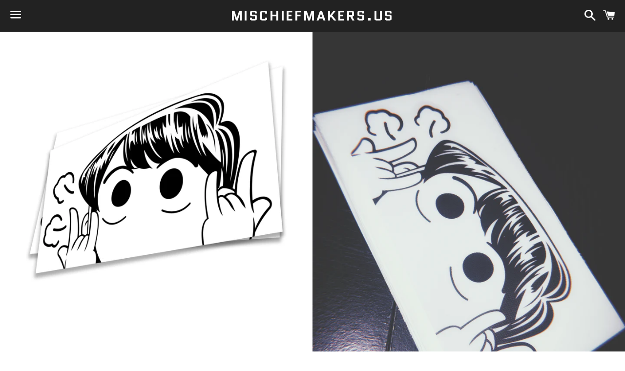

--- FILE ---
content_type: application/x-javascript
request_url: https://app.cart-bot.net/public/status/shop/mischiefmakers.myshopify.com.js?1769079161
body_size: -320
content:
var giftbee_settings_updated='1752560949c';

--- FILE ---
content_type: application/x-javascript
request_url: https://s3.amazonaws.com/els-apps/product-warnings/settings/1773ec8693166b2090ebe8ae2151884e.js?q=025238
body_size: 785
content:
(function(){
Elspw.loadScript=function(a,b){var c=document.createElement("script");c.type="text/javascript",c.readyState?c.onreadystatechange=function(){"loaded"!=c.readyState&&"complete"!=c.readyState||(c.onreadystatechange=null,b())}:c.onload=function(){b()},c.src=a,document.getElementsByTagName("head")[0].appendChild(c)};
Elspw.config={"enabled":true,"button":"form[action=\"\/cart\/add\"] [type=submit], form[action=\"\/cart\/add\"] .shopify-payment-button__button","css":"","tag":"Els PW","alerts":[{"id":16096,"shop_id":12374,"enabled":1,"name":"SHIPPING WARNING","settings":{"checkout_allowed":"1","line_item_property":"SHIPPING WARNING"},"message":"<p><strong>{{product.title}}<\/strong> <strong>PLEASE ORDER SEPARATELY!<\/strong> FOR SOME REASON IT INCREASES THE SHIPPING COST BY LIKE $5 IF YOU COMBINE WITH OTHER ITEMS FROM THE STORE AND I DONT WANT YOU GUYS PAYING MORE! THEY SHIP SEPARATELY FROM THE MANUFACTOR SO IT WILL COME AT A DIFFERENT TIME ANYWAY &lt;3<\/p>","based_on":"products","one_time":1,"geo_enabled":0,"geo":[],"created_at":"2021-05-29 18:00:05","updated_at":"2021-07-09 23:59:42","tag":"Els PW 16096"}]};
Elspw.config.cdn = 'https://s3.amazonaws.com/els-apps/product-warnings/';
Elspw.loadScript('https://s3.amazonaws.com/els-apps/product-warnings/js/app.js?q=1',function(){});
})(Elspw)